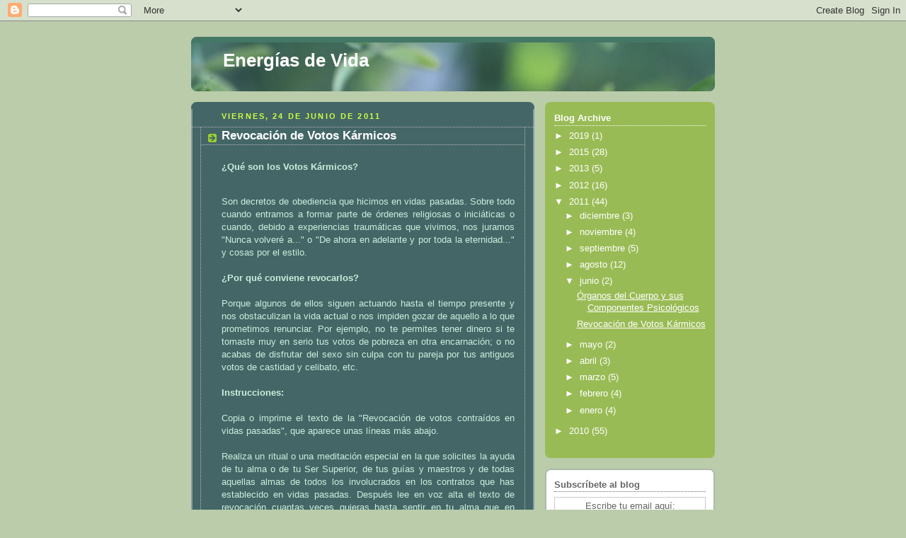

--- FILE ---
content_type: text/html; charset=UTF-8
request_url: http://www.energiasdevida.com/2011/06/revocacion-de-votos-karmicos.html
body_size: 12448
content:
<!DOCTYPE html>
<html dir='ltr' xmlns='http://www.w3.org/1999/xhtml' xmlns:b='http://www.google.com/2005/gml/b' xmlns:data='http://www.google.com/2005/gml/data' xmlns:expr='http://www.google.com/2005/gml/expr'>
<head>
<link href='https://www.blogger.com/static/v1/widgets/2944754296-widget_css_bundle.css' rel='stylesheet' type='text/css'/>
<meta content='kkwsZa7TUkfYEocuDkLpQAK78tzbWXSIWO7K5HsBSjs' name='google-site-verification'/>
<meta content='text/html; charset=UTF-8' http-equiv='Content-Type'/>
<meta content='blogger' name='generator'/>
<link href='http://www.energiasdevida.com/favicon.ico' rel='icon' type='image/x-icon'/>
<link href='http://www.energiasdevida.com/2011/06/revocacion-de-votos-karmicos.html' rel='canonical'/>
<link rel="alternate" type="application/atom+xml" title="Energías de Vida - Atom" href="http://www.energiasdevida.com/feeds/posts/default" />
<link rel="alternate" type="application/rss+xml" title="Energías de Vida - RSS" href="http://www.energiasdevida.com/feeds/posts/default?alt=rss" />
<link rel="service.post" type="application/atom+xml" title="Energías de Vida - Atom" href="https://www.blogger.com/feeds/3841658915492746670/posts/default" />

<link rel="alternate" type="application/atom+xml" title="Energías de Vida - Atom" href="http://www.energiasdevida.com/feeds/2162772580423841517/comments/default" />
<!--Can't find substitution for tag [blog.ieCssRetrofitLinks]-->
<meta content='http://www.energiasdevida.com/2011/06/revocacion-de-votos-karmicos.html' property='og:url'/>
<meta content='Revocación de Votos Kármicos' property='og:title'/>
<meta content='¿Qué son los Votos Kármicos?   Son decretos de obediencia que hicimos en vidas pasadas. Sobre todo cuando entramos a formar parte de órdenes...' property='og:description'/>
<title>Energías de Vida: Revocación de Votos Kármicos</title>
<style id='page-skin-1' type='text/css'><!--
/*
-----------------------------------------------
Blogger Template Style
Name:     Rounders 4
Date:     27 Feb 2004
Updated by: Blogger Team
----------------------------------------------- */
/* Variable definitions
====================
<Variable name="mainBgColor" description="Main Background Color"
type="color" default="#466">
<Variable name="mainTextColor" description="Text Color" type="color"
default="#ced">
<Variable name="postTitleColor" description="Post Title Color" type="color"
default="#fff">
<Variable name="dateHeaderColor" description="Date Header Color"
type="color" default="#cf4">
<Variable name="borderColor" description="Post Border Color" type="color"
default="#bbb">
<Variable name="mainLinkColor" description="Link Color" type="color"
default="#fff">
<Variable name="mainVisitedLinkColor" description="Visited Link Color"
type="color" default="#fff">
<Variable name="titleTextColor" description="Blog Title Color"
type="color" default="#fff">
<Variable name="topSidebarHeaderColor"
description="Top Sidebar Title Color"
type="color" default="#fff">
<Variable name="topSidebarBgColor"
description="Top Sidebar Background Color"
type="color" default="#9b5">
<Variable name="topSidebarTextColor" description="Top Sidebar Text Color"
type="color" default="#fff">
<Variable name="topSidebarLinkColor" description="Top Sidebar Link Color"
type="color" default="#fff">
<Variable name="topSidebarVisitedLinkColor"
description="Top Sidebar Visited Link Color"
type="color" default="#eee">
<Variable name="bottomSidebarBgColor"
description="Bottom Sidebar Background Color"
type="color" default="#fff">
<Variable name="bottomSidebarTextColor"
description="Bottom Sidebar Text Color"
type="color" default="#666">
<Variable name="bottomSidebarLinkColor"
description="Bottom Sidebar Link Color"
type="color" default="#475">
<Variable name="bottomSidebarVisitedLinkColor"
description="Bottom Sidebar Visited Link Color"
type="color" default="#798">
<Variable name="bodyFont" description="Text Font" type="font"
default="normal normal 100% 'Trebuchet MS',Verdana,Arial,Sans-serif">
<Variable name="pageTitleFont" description="Blog Title Font" type="font"
default="normal bold 200% 'Trebuchet MS',Verdana,Arial,Sans-serif">
<Variable name="descriptionFont" description="Description Font" type="font"
default="normal normal 100% 'Trebuchet MS',Verdana,Arial,Sans-serif">
<Variable name="headerFont" description="Sidebar Title Font" type="font"
default="normal bold 100% 'Trebuchet MS',Verdana,Arial,Sans-serif">
<Variable name="postTitleFont" description="Post Title Font" type="font"
default="normal bold 135% 'Trebuchet MS',Verdana,Arial,Sans-serif">
<Variable name="startSide" description="Start side in blog language"
type="automatic" default="left">
<Variable name="endSide" description="End side in blog language"
type="automatic" default="right">
*/
body {
background:#bca;
margin:0;
text-align:center;
line-height: 1.5em;
font: x-small Trebuchet MS, Verdana, Arial, Sans-serif;
color:#cceedd;
font-size/* */:/**/small;
font-size: /**/small;
}
/* Page Structure
----------------------------------------------- */
/* The images which help create rounded corners depend on the
following widths and measurements. If you want to change
these measurements, the images will also need to change.
*/
#outer-wrapper {
width:740px;
margin:0 auto;
text-align:left;
font: normal normal 100% Arial, sans-serif;
}
#main-wrap1 {
width:485px;
float:left;
background:#446666 url("http://www1.blogblog.com/rounders4/corners_main_bot.gif") no-repeat left bottom;
margin:15px 0 0;
padding:0 0 10px;
color:#cceedd;
font-size:97%;
line-height:1.5em;
word-wrap: break-word; /* fix for long text breaking sidebar float in IE */
overflow: hidden;     /* fix for long non-text content breaking IE sidebar float */
}
#main-wrap2 {
float:left;
width:100%;
background:url("http://www1.blogblog.com/rounders4/corners_main_top.gif") no-repeat left top;
padding:10px 0 0;
}
#main {
background:url("http://www.blogblog.com/rounders4/rails_main.gif") repeat-y left;
padding:0;
width:485px;
}
#sidebar-wrap {
width:240px;
float:right;
margin:15px 0 0;
font-size:97%;
line-height:1.5em;
word-wrap: break-word; /* fix for long text breaking sidebar float in IE */
overflow: hidden;     /* fix for long non-text content breaking IE sidebar float */
}
.main .widget {
margin-top: 0;
margin-right: 13px;
margin-bottom: 4px;
margin-left: 13px;
}
.main .Blog {
margin: 0;
}
/* Links
----------------------------------------------- */
a:link {
color: #ffffff;
}
a:visited {
color: #ffffff;
}
a:hover {
color: #ffffff;
}
a img {
border-width:0;
}
/* Blog Header
----------------------------------------------- */
#header-wrapper {
background: #476 url("http://www2.blogblog.com/rounders4/corners_cap_top.gif") no-repeat left top;
margin-top:22px;
margin-right:0;
margin-bottom:0;
margin-left:0;
padding-top:8px;
padding-right:0;
padding-bottom:0;
padding-left:0;
color:#ffffff;
}
#header {
background:url("http://www1.blogblog.com/rounders4/bg_hdr_bot.jpg") no-repeat left bottom;
padding:0 15px 8px;
}
#header h1 {
margin:0;
padding:10px 30px 5px;
line-height:1.2em;
font: normal bold 200% 'Trebuchet MS',Verdana,Arial,Sans-serif;
}
#header a,
#header a:visited {
text-decoration:none;
color: #ffffff;
}
#header .description {
margin:0;
padding:5px 30px 10px;
line-height:1.5em;
font: normal normal 100% 'Trebuchet MS',Verdana,Arial,Sans-serif;
}
/* Posts
----------------------------------------------- */
h2.date-header {
margin-top:0;
margin-right:28px;
margin-bottom:0;
margin-left:43px;
font-size:85%;
line-height:2em;
text-transform:uppercase;
letter-spacing:.2em;
color:#ccff44;
}
.post {
margin:.3em 0 25px;
padding:0 13px;
border:1px dotted #bbbbbb;
border-width:1px 0;
}
.post h3 {
margin:0;
line-height:1.5em;
background:url("http://www2.blogblog.com/rounders4/icon_arrow.gif") no-repeat 10px .5em;
display:block;
border:1px dotted #bbbbbb;
border-width:0 1px 1px;
padding-top:2px;
padding-right:14px;
padding-bottom:2px;
padding-left:29px;
color: #ffffff;
font: normal bold 135% 'Trebuchet MS',Verdana,Arial,Sans-serif;
}
.post h3 a, .post h3 a:visited {
text-decoration:none;
color: #ffffff;
}
.post h3 a:hover {
background-color: #bbbbbb;
color: #ffffff;
}
.post-body {
border:1px dotted #bbbbbb;
border-width:0 1px 1px;
border-bottom-color:#446666;
padding-top:10px;
padding-right:14px;
padding-bottom:1px;
padding-left:29px;
}
html>body .post-body {
border-bottom-width:0;
}
.post-body {
margin:0 0 .75em;
}
.post-body blockquote {
line-height:1.3em;
}
.post-footer {
background: #577;
margin:0;
padding-top:2px;
padding-right:14px;
padding-bottom:2px;
padding-left:29px;
border:1px dotted #bbbbbb;
border-width:1px;
font-size:100%;
line-height:1.5em;
color: #acb;
}
/*
The first line of the post footer might only have floated text, so we need to give it a height.
The height comes from the post-footer line-height
*/
.post-footer-line-1 {
min-height:1.5em;
_height:1.5em;
}
.post-footer p {
margin: 0;
}
html>body .post-footer {
border-bottom-color:transparent;
}
.uncustomized-post-template .post-footer {
text-align: right;
}
.uncustomized-post-template .post-author,
.uncustomized-post-template .post-timestamp {
display: block;
float: left;
text-align:left;
margin-right: 4px;
}
.post-footer a {
color: #fff;
}
.post-footer a:hover {
color: #eee;
}
a.comment-link {
/* IE5.0/Win doesn't apply padding to inline elements,
so we hide these two declarations from it */
background/* */:/**/url("http://www.blogblog.com/rounders4/icon_comment_left.gif") no-repeat left 45%;
padding-left:14px;
}
html>body a.comment-link {
/* Respecified, for IE5/Mac's benefit */
background:url("http://www.blogblog.com/rounders4/icon_comment_left.gif") no-repeat left 45%;
padding-left:14px;
}
.post img, table.tr-caption-container {
margin-top:0;
margin-right:0;
margin-bottom:5px;
margin-left:0;
padding:4px;
border:1px solid #bbbbbb;
}
.tr-caption-container img {
border: none;
margin: 0;
padding: 0;
}
blockquote {
margin:.75em 0;
border:1px dotted #bbbbbb;
border-width:1px 0;
padding:5px 15px;
color: #ccff44;
}
.post blockquote p {
margin:.5em 0;
}
#blog-pager-newer-link {
float: left;
margin-left: 13px;
}
#blog-pager-older-link {
float: right;
margin-right: 13px;
}
#blog-pager {
text-align: center;
}
.feed-links {
clear: both;
line-height: 2.5em;
margin-left: 13px;
}
/* Comments
----------------------------------------------- */
#comments {
margin:-25px 13px 0;
border:1px dotted #bbbbbb;
border-width:0 1px 1px;
padding-top:20px;
padding-right:0;
padding-bottom:15px;
padding-left:0;
}
#comments h4 {
margin:0 0 10px;
padding-top:0;
padding-right:14px;
padding-bottom:2px;
padding-left:29px;
border-bottom:1px dotted #bbbbbb;
font-size:120%;
line-height:1.4em;
color:#ffffff;
}
#comments-block {
margin-top:0;
margin-right:15px;
margin-bottom:0;
margin-left:9px;
}
.comment-author {
background:url("http://www.blogblog.com/rounders4/icon_comment_left.gif") no-repeat 2px .3em;
margin:.5em 0;
padding-top:0;
padding-right:0;
padding-bottom:0;
padding-left:20px;
font-weight:bold;
}
.comment-body {
margin:0 0 1.25em;
padding-top:0;
padding-right:0;
padding-bottom:0;
padding-left:20px;
}
.comment-body p {
margin:0 0 .5em;
}
.comment-footer {
margin:0 0 .5em;
padding-top:0;
padding-right:0;
padding-bottom:.75em;
padding-left:20px;
}
.comment-footer a:link {
color: #ced;
}
.deleted-comment {
font-style:italic;
color:gray;
}
.comment-form {
padding-left:20px;
padding-right:5px;
}
#comments .comment-form h4 {
padding-left:0px;
}
/* Profile
----------------------------------------------- */
.profile-img {
float: left;
margin-top: 5px;
margin-right: 5px;
margin-bottom: 5px;
margin-left: 0;
border: 4px solid #ffffff;
}
.profile-datablock {
margin-top: 0;
margin-right: 15px;
margin-bottom: .5em;
margin-left: 0;
padding-top: 8px;
}
.profile-link {
background:url("http://www.blogblog.com/rounders4/icon_profile_left.gif") no-repeat left .1em;
padding-left:15px;
font-weight:bold;
}
.profile-textblock {
clear: both;
margin: 0;
}
.sidebar .clear, .main .widget .clear {
clear: both;
}
#sidebartop-wrap {
background:#99bb55 url("http://www.blogblog.com/rounders4/corners_prof_bot.gif") no-repeat left bottom;
margin:0px 0px 15px;
padding:0px 0px 10px;
color:#ffffff;
}
#sidebartop-wrap2 {
background:url("http://www2.blogblog.com/rounders4/corners_prof_top.gif") no-repeat left top;
padding: 10px 0 0;
margin:0;
border-width:0;
}
#sidebartop h2 {
line-height:1.5em;
color:#ffffff;
border-bottom: 1px dotted #ffffff;
font: normal bold 100% 'Trebuchet MS',Verdana,Arial,Sans-serif;
margin-bottom: 0.5em;
}
#sidebartop a {
color: #ffffff;
}
#sidebartop a:hover {
color: #eeeeee;
}
#sidebartop a:visited {
color: #eeeeee;
}
/* Sidebar Boxes
----------------------------------------------- */
.sidebar .widget {
margin:.5em 13px 1.25em;
padding:0 0px;
}
.widget-content {
margin-top: 0.5em;
}
#sidebarbottom-wrap1 {
background: #ffffff url("http://www.blogblog.com/rounders4/corners_side_top.gif") no-repeat left top;
margin:0 0 15px;
padding:10px 0 0;
color: #666666;
}
#sidebarbottom-wrap2 {
background:url("http://www1.blogblog.com/rounders4/corners_side_bot.gif") no-repeat left bottom;
padding:0 0 8px;
}
#sidebar {
background:url("http://www1.blogblog.com/rounders4/rails_side.gif") repeat-y;
}
#sidebar {
color: #666666;
}
#sidebar h2 {
color: #666666;
border-bottom: 1px dotted #666666;
margin-bottom: 0.5em;
}
#sidebar a {
color: #447755;
}
#sidebar a:hover,
#sidebar a:visited {
color: #779988;
}
.sidebar h2 {
margin:0;
padding:0 0 .2em;
line-height:1.5em;
font:normal bold 100% 'Trebuchet MS',Verdana,Arial,Sans-serif;
}
.sidebar ul {
list-style:none;
margin:0 0 1.25em;
padding:0;
}
.sidebar ul li {
background:url("http://www2.blogblog.com/rounders4/icon_arrow_sm.gif") no-repeat 2px .25em;
margin:0;
padding-top:0;
padding-right:0;
padding-bottom:3px;
padding-left:16px;
margin-bottom:3px;
border-bottom:1px dotted #bbbbbb;
line-height:1.4em;
}
.sidebar p {
margin:0 0 .6em;
}
/* Footer
----------------------------------------------- */
#footer-wrap1 {
clear:both;
margin:0 0 10px;
padding:15px 0 0;
}
#footer-wrap2 {
background:#447766 url("http://www2.blogblog.com/rounders4/corners_cap_top.gif") no-repeat left top;
color:#ffffff;
}
#footer {
background:url("http://www.blogblog.com/rounders4/corners_cap_bot.gif") no-repeat left bottom;
padding:8px 15px;
}
#footer hr {display:none;}
#footer p {margin:0;}
#footer a {color:#ffffff;}
#footer .widget-content {
margin:0;
}
/** Page structure tweaks for layout editor wireframe */
body#layout #main-wrap1,
body#layout #sidebar-wrap,
body#layout #header-wrapper {
margin-top: 0;
}
body#layout #header, body#layout #header-wrapper,
body#layout #outer-wrapper {
margin-left:0,
margin-right: 0;
padding: 0;
}
body#layout #outer-wrapper {
width: 730px;
}
body#layout #footer-wrap1 {
padding-top: 0;
}

--></style>
<link href='https://www.blogger.com/dyn-css/authorization.css?targetBlogID=3841658915492746670&amp;zx=deea9047-b807-4bd5-9839-10fd4fe94ec6' media='none' onload='if(media!=&#39;all&#39;)media=&#39;all&#39;' rel='stylesheet'/><noscript><link href='https://www.blogger.com/dyn-css/authorization.css?targetBlogID=3841658915492746670&amp;zx=deea9047-b807-4bd5-9839-10fd4fe94ec6' rel='stylesheet'/></noscript>
<meta name='google-adsense-platform-account' content='ca-host-pub-1556223355139109'/>
<meta name='google-adsense-platform-domain' content='blogspot.com'/>

</head>
<body>
<div class='navbar section' id='navbar'><div class='widget Navbar' data-version='1' id='Navbar1'><script type="text/javascript">
    function setAttributeOnload(object, attribute, val) {
      if(window.addEventListener) {
        window.addEventListener('load',
          function(){ object[attribute] = val; }, false);
      } else {
        window.attachEvent('onload', function(){ object[attribute] = val; });
      }
    }
  </script>
<div id="navbar-iframe-container"></div>
<script type="text/javascript" src="https://apis.google.com/js/platform.js"></script>
<script type="text/javascript">
      gapi.load("gapi.iframes:gapi.iframes.style.bubble", function() {
        if (gapi.iframes && gapi.iframes.getContext) {
          gapi.iframes.getContext().openChild({
              url: 'https://www.blogger.com/navbar/3841658915492746670?po\x3d2162772580423841517\x26origin\x3dhttp://www.energiasdevida.com',
              where: document.getElementById("navbar-iframe-container"),
              id: "navbar-iframe"
          });
        }
      });
    </script><script type="text/javascript">
(function() {
var script = document.createElement('script');
script.type = 'text/javascript';
script.src = '//pagead2.googlesyndication.com/pagead/js/google_top_exp.js';
var head = document.getElementsByTagName('head')[0];
if (head) {
head.appendChild(script);
}})();
</script>
</div></div>
<div id='outer-wrapper'>
<div id='header-wrapper'>
<div class='header section' id='header'><div class='widget Header' data-version='1' id='Header1'>
<div id='header-inner'>
<div class='titlewrapper'>
<h1 class='title'>
<a href='http://www.energiasdevida.com/'>
Energías de Vida
</a>
</h1>
</div>
<div class='descriptionwrapper'>
<p class='description'><span>
</span></p>
</div>
</div>
</div></div>
</div>
<div id='crosscol-wrapper' style='text-align:center'>
<div class='crosscol no-items section' id='crosscol'></div>
</div>
<div id='main-wrap1'><div id='main-wrap2'>
<div class='main section' id='main'><div class='widget Blog' data-version='1' id='Blog1'>
<div class='blog-posts hfeed'>
<!--Can't find substitution for tag [adStart]-->
<h2 class='date-header'>viernes, 24 de junio de 2011</h2>
<div class='post hentry'>
<a name='2162772580423841517'></a>
<h3 class='post-title entry-title'>
<a href='http://www.energiasdevida.com/2011/06/revocacion-de-votos-karmicos.html'>Revocación de Votos Kármicos</a>
</h3>
<div class='post-header-line-1'></div>
<script src='http://www.sonowebs.com/scripts/sonowebs.js' type='text/javascript'></script>
<script type='text/javascript'>
printPlayer("flash","black","ESCUCHAR NOTICIA","","","es","","http://www.energiasdevida.com/","2011-06-24T14:50:00-03:00","","","","","","","232","20");
</script>
<div class='post-body entry-content'>
<p><b>&#191;Qué son los Votos Kármicos?</b><br />
<br />
<div style="text-align: justify;">Son decretos de obediencia que hicimos en vidas pasadas. Sobre todo cuando entramos a formar parte de órdenes religiosas o iniciáticas o cuando, debido a experiencias traumáticas que vivimos, nos juramos "Nunca volveré a..." o "De ahora en adelante y por toda la eternidad..." y cosas por el estilo.</div><br />
<b>&#191;Por qué conviene revocarlos?</b><br />
<br />
<div style="text-align: justify;">Porque algunos de ellos siguen actuando hasta el tiempo presente y nos obstaculizan la vida actual o nos impiden gozar de aquello a lo que prometimos renunciar. Por ejemplo, no te permites tener dinero si te tomaste muy en serio tus votos de pobreza en otra encarnación; o no acabas de disfrutar del sexo sin culpa con tu pareja por tus antiguos votos de castidad y celibato, etc.</div><br />
<b>Instrucciones:</b><br />
<br />
<div style="text-align: justify;">Copia o imprime el texto de la "Revocación de votos contraídos en vidas pasadas", que aparece unas líneas más abajo.</div><div style="text-align: justify;"><br />
</div><div style="text-align: justify;">Realiza un ritual o una meditación especial en la que solicites la ayuda de tu alma o de tu Ser Superior, de tus guías y maestros y de todas aquellas almas de todos los involucrados en los contratos que has establecido en vidas pasadas. Después lee en voz alta el texto de revocación cuantas veces quieras hasta sentir en tu alma que en verdad ya te has liberado. Entonces fírmalo y después quema el papel y olvídate del asunto.</div><br />
<div style="text-align: justify;">En caso de que los bloqueos persistan puedes volver a realizar la revocación hasta en tres ocasiones, aunque normalmente funciona a la primera. </div><br />
<br />
<div style="text-align: center;"><u><b>REVOCACIÓN DE VOTOS CONTRAÍDOS EN VIDAS PASADAS</b></u></div><br />
<br />
<div style="text-align: justify;">Pido perdón a Dios, a mi conciencia y a quien corresponda por las veces que maté o sacrifiqué a seres animales o humanos con o sin su permiso en nombre de Dios o en contra de Dios.</div><br />
<div style="text-align: justify;">Pido perdón a Dios, a mi conciencia y a quien corresponda por todos los actos en contra de la vida que he realizado en ésta y en otras vidas o momentos de mi existencia, contra mí o contra cualquier ser vivo.</div><br />
<div style="text-align: justify;">Yo me libero de todos los votos contraídos en ésta y en otras vidas o momentos de mi existencia.</div><br />
<div style="text-align: justify;">Renuncio y me libero de todos los votos relacionados con la pobreza.</div><div style="text-align: justify;">Renuncio y me libero de todos los votos relacionados con la castidad.</div><div style="text-align: justify;">Renuncio y me libero de todos los votos relacionados con la flagelación y el autocastigo.</div><div style="text-align: justify;">Renuncio y me libero de todos los votos de limitaciones relacionados con la alimentación.</div><div style="text-align: justify;">Renuncio y me libero de todos los votos de morir en nombre de Dios.</div><div style="text-align: justify;">Renuncio y me libero de todos los votos de matar en nombre de Dios.</div><br />
<div style="text-align: justify;">El día de hoy me perdono a mí mismo y decreto que de aquí en adelante:</div><div style="text-align: justify;"><br />
</div><div style="text-align: justify;">Me permito experimentar prosperidad y abundancia en todos los aspectos de mi vida.</div><div style="text-align: justify;">Me permito recibir dinero por cualquier actividad que desempeñe como medio de subsistencia.</div><div style="text-align: justify;">Me permito experimentar deleite con los alimentos en la forma y cantidad que desee ingerirlos.</div><div style="text-align: justify;">Me permito gozar de una sexualidad sana y plena.</div><div style="text-align: justify;">Me permito tener y disfrutar todo lo que desee en conformidad con mi Plan Divino.</div><br />
Por el poder de Dios que hay en mí, así es, así es, así es.<br />
<br />
<br />
Lugar:<br />
___________________________<br />
<br />
Fecha:<br />
___________________________<br />
<br />
Firma:<br />
___________________________<br />
<br />
<br />
Fuente: http://www.mind-surf.net/votos.html</p>
<div style='clear: both;'></div>
</div>
<div class='post-footer'>
<div><a addthis:title='Revocación de Votos Kármicos' addthis:url='http://www.energiasdevida.com/2011/06/revocacion-de-votos-karmicos.html' class='addthis_button'><img alt='Bookmark and Share' height='16' src='http://s7.addthis.com/static/btn/v2/lg-share-en.gif' style='border:0' width='125'/></a>
<script src='http://s7.addthis.com/js/250/addthis_widget.js#username=xa-4be5d25f2f12512a' type='text/javascript'></script></div>
<div class='post-footer-line post-footer-line-1'><span class='post-author vcard'>
Publicado por
<span class='fn'>Augusto</span>
</span>
<span class='post-timestamp'>
en
<a class='timestamp-link' href='http://www.energiasdevida.com/2011/06/revocacion-de-votos-karmicos.html' rel='bookmark' title='permanent link'><abbr class='published' title='2011-06-24T14:50:00-03:00'>14:50</abbr></a>
</span>
<span class='post-comment-link'>
</span>
<span class='post-icons'>
<span class='item-control blog-admin pid-318198161'>
<a href='https://www.blogger.com/post-edit.g?blogID=3841658915492746670&postID=2162772580423841517&from=pencil' title='Editar entrada'>
<img alt='' class='icon-action' src=' http://www.blogger.com/img/icon18_edit_allbkg.gif '/>
</a>
</span>
</span>
</div>
<div class='post-footer-line post-footer-line-3'></div>
</div>
</div>
<div class='comments' id='comments'>
<a name='comments'></a>
<h4>
0
comentarios:
        
</h4>
<dl id='comments-block'>
</dl>
<p class='comment-footer'>
<a href='https://www.blogger.com/comment/fullpage/post/3841658915492746670/2162772580423841517' onclick=''>Publicar un comentario</a>
</p>
<div id='backlinks-container'>
<div id='Blog1_backlinks-container'>
</div>
</div>
</div>
<!--Can't find substitution for tag [adEnd]-->
</div>
<div class='blog-pager' id='blog-pager'>
<span id='blog-pager-newer-link'>
<a class='blog-pager-newer-link' href='http://www.energiasdevida.com/2011/06/organos-del-cuerpo-y-sus-componentes.html' id='Blog1_blog-pager-newer-link' title='Entrada más reciente'>Entrada más reciente</a>
</span>
<span id='blog-pager-older-link'>
<a class='blog-pager-older-link' href='http://www.energiasdevida.com/2011/05/magnetoterapia-biomagnetismo.html' id='Blog1_blog-pager-older-link' title='Entrada antigua'>Entrada antigua</a>
</span>
<a class='home-link' href='http://www.energiasdevida.com/'>Inicio</a>
</div>
<div class='clear'></div>
<div class='post-feeds'>
<div class='feed-links'>
Suscribirse a:
<a class='feed-link' href='http://www.energiasdevida.com/feeds/2162772580423841517/comments/default' target='_blank' type='application/atom+xml'>Enviar comentarios (Atom)</a>
</div>
</div>
</div></div>
</div></div>
<div id='sidebar-wrap'>
<div id='sidebartop-wrap'><div id='sidebartop-wrap2'>
<div class='sidebar section' id='sidebartop'><div class='widget BlogArchive' data-version='1' id='BlogArchive2'>
<h2>Blog Archive</h2>
<div class='widget-content'>
<div id='ArchiveList'>
<div id='BlogArchive2_ArchiveList'>
<ul class='hierarchy'>
<li class='archivedate collapsed'>
<a class='toggle' href='javascript:void(0)'>
<span class='zippy'>

        &#9658;&#160;
      
</span>
</a>
<a class='post-count-link' href='http://www.energiasdevida.com/2019/'>
2019
</a>
<span class='post-count' dir='ltr'>(1)</span>
<ul class='hierarchy'>
<li class='archivedate collapsed'>
<a class='toggle' href='javascript:void(0)'>
<span class='zippy'>

        &#9658;&#160;
      
</span>
</a>
<a class='post-count-link' href='http://www.energiasdevida.com/2019/11/'>
noviembre
</a>
<span class='post-count' dir='ltr'>(1)</span>
</li>
</ul>
</li>
</ul>
<ul class='hierarchy'>
<li class='archivedate collapsed'>
<a class='toggle' href='javascript:void(0)'>
<span class='zippy'>

        &#9658;&#160;
      
</span>
</a>
<a class='post-count-link' href='http://www.energiasdevida.com/2015/'>
2015
</a>
<span class='post-count' dir='ltr'>(28)</span>
<ul class='hierarchy'>
<li class='archivedate collapsed'>
<a class='toggle' href='javascript:void(0)'>
<span class='zippy'>

        &#9658;&#160;
      
</span>
</a>
<a class='post-count-link' href='http://www.energiasdevida.com/2015/11/'>
noviembre
</a>
<span class='post-count' dir='ltr'>(1)</span>
</li>
</ul>
<ul class='hierarchy'>
<li class='archivedate collapsed'>
<a class='toggle' href='javascript:void(0)'>
<span class='zippy'>

        &#9658;&#160;
      
</span>
</a>
<a class='post-count-link' href='http://www.energiasdevida.com/2015/10/'>
octubre
</a>
<span class='post-count' dir='ltr'>(2)</span>
</li>
</ul>
<ul class='hierarchy'>
<li class='archivedate collapsed'>
<a class='toggle' href='javascript:void(0)'>
<span class='zippy'>

        &#9658;&#160;
      
</span>
</a>
<a class='post-count-link' href='http://www.energiasdevida.com/2015/08/'>
agosto
</a>
<span class='post-count' dir='ltr'>(5)</span>
</li>
</ul>
<ul class='hierarchy'>
<li class='archivedate collapsed'>
<a class='toggle' href='javascript:void(0)'>
<span class='zippy'>

        &#9658;&#160;
      
</span>
</a>
<a class='post-count-link' href='http://www.energiasdevida.com/2015/07/'>
julio
</a>
<span class='post-count' dir='ltr'>(7)</span>
</li>
</ul>
<ul class='hierarchy'>
<li class='archivedate collapsed'>
<a class='toggle' href='javascript:void(0)'>
<span class='zippy'>

        &#9658;&#160;
      
</span>
</a>
<a class='post-count-link' href='http://www.energiasdevida.com/2015/06/'>
junio
</a>
<span class='post-count' dir='ltr'>(5)</span>
</li>
</ul>
<ul class='hierarchy'>
<li class='archivedate collapsed'>
<a class='toggle' href='javascript:void(0)'>
<span class='zippy'>

        &#9658;&#160;
      
</span>
</a>
<a class='post-count-link' href='http://www.energiasdevida.com/2015/05/'>
mayo
</a>
<span class='post-count' dir='ltr'>(2)</span>
</li>
</ul>
<ul class='hierarchy'>
<li class='archivedate collapsed'>
<a class='toggle' href='javascript:void(0)'>
<span class='zippy'>

        &#9658;&#160;
      
</span>
</a>
<a class='post-count-link' href='http://www.energiasdevida.com/2015/02/'>
febrero
</a>
<span class='post-count' dir='ltr'>(6)</span>
</li>
</ul>
</li>
</ul>
<ul class='hierarchy'>
<li class='archivedate collapsed'>
<a class='toggle' href='javascript:void(0)'>
<span class='zippy'>

        &#9658;&#160;
      
</span>
</a>
<a class='post-count-link' href='http://www.energiasdevida.com/2013/'>
2013
</a>
<span class='post-count' dir='ltr'>(5)</span>
<ul class='hierarchy'>
<li class='archivedate collapsed'>
<a class='toggle' href='javascript:void(0)'>
<span class='zippy'>

        &#9658;&#160;
      
</span>
</a>
<a class='post-count-link' href='http://www.energiasdevida.com/2013/10/'>
octubre
</a>
<span class='post-count' dir='ltr'>(2)</span>
</li>
</ul>
<ul class='hierarchy'>
<li class='archivedate collapsed'>
<a class='toggle' href='javascript:void(0)'>
<span class='zippy'>

        &#9658;&#160;
      
</span>
</a>
<a class='post-count-link' href='http://www.energiasdevida.com/2013/09/'>
septiembre
</a>
<span class='post-count' dir='ltr'>(3)</span>
</li>
</ul>
</li>
</ul>
<ul class='hierarchy'>
<li class='archivedate collapsed'>
<a class='toggle' href='javascript:void(0)'>
<span class='zippy'>

        &#9658;&#160;
      
</span>
</a>
<a class='post-count-link' href='http://www.energiasdevida.com/2012/'>
2012
</a>
<span class='post-count' dir='ltr'>(16)</span>
<ul class='hierarchy'>
<li class='archivedate collapsed'>
<a class='toggle' href='javascript:void(0)'>
<span class='zippy'>

        &#9658;&#160;
      
</span>
</a>
<a class='post-count-link' href='http://www.energiasdevida.com/2012/10/'>
octubre
</a>
<span class='post-count' dir='ltr'>(1)</span>
</li>
</ul>
<ul class='hierarchy'>
<li class='archivedate collapsed'>
<a class='toggle' href='javascript:void(0)'>
<span class='zippy'>

        &#9658;&#160;
      
</span>
</a>
<a class='post-count-link' href='http://www.energiasdevida.com/2012/09/'>
septiembre
</a>
<span class='post-count' dir='ltr'>(1)</span>
</li>
</ul>
<ul class='hierarchy'>
<li class='archivedate collapsed'>
<a class='toggle' href='javascript:void(0)'>
<span class='zippy'>

        &#9658;&#160;
      
</span>
</a>
<a class='post-count-link' href='http://www.energiasdevida.com/2012/08/'>
agosto
</a>
<span class='post-count' dir='ltr'>(2)</span>
</li>
</ul>
<ul class='hierarchy'>
<li class='archivedate collapsed'>
<a class='toggle' href='javascript:void(0)'>
<span class='zippy'>

        &#9658;&#160;
      
</span>
</a>
<a class='post-count-link' href='http://www.energiasdevida.com/2012/07/'>
julio
</a>
<span class='post-count' dir='ltr'>(6)</span>
</li>
</ul>
<ul class='hierarchy'>
<li class='archivedate collapsed'>
<a class='toggle' href='javascript:void(0)'>
<span class='zippy'>

        &#9658;&#160;
      
</span>
</a>
<a class='post-count-link' href='http://www.energiasdevida.com/2012/06/'>
junio
</a>
<span class='post-count' dir='ltr'>(2)</span>
</li>
</ul>
<ul class='hierarchy'>
<li class='archivedate collapsed'>
<a class='toggle' href='javascript:void(0)'>
<span class='zippy'>

        &#9658;&#160;
      
</span>
</a>
<a class='post-count-link' href='http://www.energiasdevida.com/2012/05/'>
mayo
</a>
<span class='post-count' dir='ltr'>(1)</span>
</li>
</ul>
<ul class='hierarchy'>
<li class='archivedate collapsed'>
<a class='toggle' href='javascript:void(0)'>
<span class='zippy'>

        &#9658;&#160;
      
</span>
</a>
<a class='post-count-link' href='http://www.energiasdevida.com/2012/03/'>
marzo
</a>
<span class='post-count' dir='ltr'>(1)</span>
</li>
</ul>
<ul class='hierarchy'>
<li class='archivedate collapsed'>
<a class='toggle' href='javascript:void(0)'>
<span class='zippy'>

        &#9658;&#160;
      
</span>
</a>
<a class='post-count-link' href='http://www.energiasdevida.com/2012/02/'>
febrero
</a>
<span class='post-count' dir='ltr'>(2)</span>
</li>
</ul>
</li>
</ul>
<ul class='hierarchy'>
<li class='archivedate expanded'>
<a class='toggle' href='javascript:void(0)'>
<span class='zippy toggle-open'>

        &#9660;&#160;
      
</span>
</a>
<a class='post-count-link' href='http://www.energiasdevida.com/2011/'>
2011
</a>
<span class='post-count' dir='ltr'>(44)</span>
<ul class='hierarchy'>
<li class='archivedate collapsed'>
<a class='toggle' href='javascript:void(0)'>
<span class='zippy'>

        &#9658;&#160;
      
</span>
</a>
<a class='post-count-link' href='http://www.energiasdevida.com/2011/12/'>
diciembre
</a>
<span class='post-count' dir='ltr'>(3)</span>
</li>
</ul>
<ul class='hierarchy'>
<li class='archivedate collapsed'>
<a class='toggle' href='javascript:void(0)'>
<span class='zippy'>

        &#9658;&#160;
      
</span>
</a>
<a class='post-count-link' href='http://www.energiasdevida.com/2011/11/'>
noviembre
</a>
<span class='post-count' dir='ltr'>(4)</span>
</li>
</ul>
<ul class='hierarchy'>
<li class='archivedate collapsed'>
<a class='toggle' href='javascript:void(0)'>
<span class='zippy'>

        &#9658;&#160;
      
</span>
</a>
<a class='post-count-link' href='http://www.energiasdevida.com/2011/09/'>
septiembre
</a>
<span class='post-count' dir='ltr'>(5)</span>
</li>
</ul>
<ul class='hierarchy'>
<li class='archivedate collapsed'>
<a class='toggle' href='javascript:void(0)'>
<span class='zippy'>

        &#9658;&#160;
      
</span>
</a>
<a class='post-count-link' href='http://www.energiasdevida.com/2011/08/'>
agosto
</a>
<span class='post-count' dir='ltr'>(12)</span>
</li>
</ul>
<ul class='hierarchy'>
<li class='archivedate expanded'>
<a class='toggle' href='javascript:void(0)'>
<span class='zippy toggle-open'>

        &#9660;&#160;
      
</span>
</a>
<a class='post-count-link' href='http://www.energiasdevida.com/2011/06/'>
junio
</a>
<span class='post-count' dir='ltr'>(2)</span>
<ul class='posts'>
<li><a href='http://www.energiasdevida.com/2011/06/organos-del-cuerpo-y-sus-componentes.html'>Órganos del Cuerpo y sus Componentes Psicológicos</a></li>
<li><a href='http://www.energiasdevida.com/2011/06/revocacion-de-votos-karmicos.html'>Revocación de Votos Kármicos</a></li>
</ul>
</li>
</ul>
<ul class='hierarchy'>
<li class='archivedate collapsed'>
<a class='toggle' href='javascript:void(0)'>
<span class='zippy'>

        &#9658;&#160;
      
</span>
</a>
<a class='post-count-link' href='http://www.energiasdevida.com/2011/05/'>
mayo
</a>
<span class='post-count' dir='ltr'>(2)</span>
</li>
</ul>
<ul class='hierarchy'>
<li class='archivedate collapsed'>
<a class='toggle' href='javascript:void(0)'>
<span class='zippy'>

        &#9658;&#160;
      
</span>
</a>
<a class='post-count-link' href='http://www.energiasdevida.com/2011/04/'>
abril
</a>
<span class='post-count' dir='ltr'>(3)</span>
</li>
</ul>
<ul class='hierarchy'>
<li class='archivedate collapsed'>
<a class='toggle' href='javascript:void(0)'>
<span class='zippy'>

        &#9658;&#160;
      
</span>
</a>
<a class='post-count-link' href='http://www.energiasdevida.com/2011/03/'>
marzo
</a>
<span class='post-count' dir='ltr'>(5)</span>
</li>
</ul>
<ul class='hierarchy'>
<li class='archivedate collapsed'>
<a class='toggle' href='javascript:void(0)'>
<span class='zippy'>

        &#9658;&#160;
      
</span>
</a>
<a class='post-count-link' href='http://www.energiasdevida.com/2011/02/'>
febrero
</a>
<span class='post-count' dir='ltr'>(4)</span>
</li>
</ul>
<ul class='hierarchy'>
<li class='archivedate collapsed'>
<a class='toggle' href='javascript:void(0)'>
<span class='zippy'>

        &#9658;&#160;
      
</span>
</a>
<a class='post-count-link' href='http://www.energiasdevida.com/2011/01/'>
enero
</a>
<span class='post-count' dir='ltr'>(4)</span>
</li>
</ul>
</li>
</ul>
<ul class='hierarchy'>
<li class='archivedate collapsed'>
<a class='toggle' href='javascript:void(0)'>
<span class='zippy'>

        &#9658;&#160;
      
</span>
</a>
<a class='post-count-link' href='http://www.energiasdevida.com/2010/'>
2010
</a>
<span class='post-count' dir='ltr'>(55)</span>
<ul class='hierarchy'>
<li class='archivedate collapsed'>
<a class='toggle' href='javascript:void(0)'>
<span class='zippy'>

        &#9658;&#160;
      
</span>
</a>
<a class='post-count-link' href='http://www.energiasdevida.com/2010/12/'>
diciembre
</a>
<span class='post-count' dir='ltr'>(2)</span>
</li>
</ul>
<ul class='hierarchy'>
<li class='archivedate collapsed'>
<a class='toggle' href='javascript:void(0)'>
<span class='zippy'>

        &#9658;&#160;
      
</span>
</a>
<a class='post-count-link' href='http://www.energiasdevida.com/2010/11/'>
noviembre
</a>
<span class='post-count' dir='ltr'>(8)</span>
</li>
</ul>
<ul class='hierarchy'>
<li class='archivedate collapsed'>
<a class='toggle' href='javascript:void(0)'>
<span class='zippy'>

        &#9658;&#160;
      
</span>
</a>
<a class='post-count-link' href='http://www.energiasdevida.com/2010/10/'>
octubre
</a>
<span class='post-count' dir='ltr'>(7)</span>
</li>
</ul>
<ul class='hierarchy'>
<li class='archivedate collapsed'>
<a class='toggle' href='javascript:void(0)'>
<span class='zippy'>

        &#9658;&#160;
      
</span>
</a>
<a class='post-count-link' href='http://www.energiasdevida.com/2010/09/'>
septiembre
</a>
<span class='post-count' dir='ltr'>(9)</span>
</li>
</ul>
<ul class='hierarchy'>
<li class='archivedate collapsed'>
<a class='toggle' href='javascript:void(0)'>
<span class='zippy'>

        &#9658;&#160;
      
</span>
</a>
<a class='post-count-link' href='http://www.energiasdevida.com/2010/08/'>
agosto
</a>
<span class='post-count' dir='ltr'>(4)</span>
</li>
</ul>
<ul class='hierarchy'>
<li class='archivedate collapsed'>
<a class='toggle' href='javascript:void(0)'>
<span class='zippy'>

        &#9658;&#160;
      
</span>
</a>
<a class='post-count-link' href='http://www.energiasdevida.com/2010/07/'>
julio
</a>
<span class='post-count' dir='ltr'>(7)</span>
</li>
</ul>
<ul class='hierarchy'>
<li class='archivedate collapsed'>
<a class='toggle' href='javascript:void(0)'>
<span class='zippy'>

        &#9658;&#160;
      
</span>
</a>
<a class='post-count-link' href='http://www.energiasdevida.com/2010/06/'>
junio
</a>
<span class='post-count' dir='ltr'>(2)</span>
</li>
</ul>
<ul class='hierarchy'>
<li class='archivedate collapsed'>
<a class='toggle' href='javascript:void(0)'>
<span class='zippy'>

        &#9658;&#160;
      
</span>
</a>
<a class='post-count-link' href='http://www.energiasdevida.com/2010/05/'>
mayo
</a>
<span class='post-count' dir='ltr'>(14)</span>
</li>
</ul>
<ul class='hierarchy'>
<li class='archivedate collapsed'>
<a class='toggle' href='javascript:void(0)'>
<span class='zippy'>

        &#9658;&#160;
      
</span>
</a>
<a class='post-count-link' href='http://www.energiasdevida.com/2010/04/'>
abril
</a>
<span class='post-count' dir='ltr'>(2)</span>
</li>
</ul>
</li>
</ul>
</div>
</div>
<div class='clear'></div>
</div>
</div></div>
</div></div>
<div id='sidebarbottom-wrap1'><div id='sidebarbottom-wrap2'>
<div class='sidebar section' id='sidebar'><div class='widget HTML' data-version='1' id='HTML2'>
<h2 class='title'>Subscríbete al blog</h2>
<div class='widget-content'>
<form style="border:1px solid #ccc;padding:3px;text-align:center;" action="http://feedburner.google.com/fb/a/mailverify" method="post" target="popupwindow" onsubmit="window.open('http://feedburner.google.com/fb/a/mailverify?uri=energiasdevida', 'popupwindow', 'scrollbars=yes,width=550,height=520');return true"><p>Escribe tu email aquí:</p><p><input type="text" style="width:140px" name="email" /></p><input type="hidden" value="energiasdevida" name="uri" /><input type="hidden" name="loc" value="es_ES" /><input type="submit" value="Subscribe" /><p>Delivered by <a href="http://feedburner.google.com" target="_blank">FeedBurner</a></p></form>
</div>
<div class='clear'></div>
</div><div class='widget HTML' data-version='1' id='HTML5'>
<h2 class='title'>Traducir Blog</h2>
<div class='widget-content'>
<div id="google_translate_element"></div><script>
function googleTranslateElementInit() {
  new google.translate.TranslateElement({
    pageLanguage: 'es'
  }, 'google_translate_element');
}
</script><script src="//translate.google.com/translate_a/element.js?cb=googleTranslateElementInit"></script>
</div>
<div class='clear'></div>
</div><div class='widget Label' data-version='1' id='Label1'>
<h2>Etiquetas</h2>
<div class='widget-content list-label-widget-content'>
<ul>
<li>
<a dir='ltr' href='http://www.energiasdevida.com/search/label/Agesta'>Agesta</a>
<span dir='ltr'>(18)</span>
</li>
<li>
<a dir='ltr' href='http://www.energiasdevida.com/search/label/Angeles'>Angeles</a>
<span dir='ltr'>(1)</span>
</li>
<li>
<a dir='ltr' href='http://www.energiasdevida.com/search/label/Audio%20Sintonizaci%C3%B3n'>Audio Sintonización</a>
<span dir='ltr'>(2)</span>
</li>
<li>
<a dir='ltr' href='http://www.energiasdevida.com/search/label/Aura'>Aura</a>
<span dir='ltr'>(1)</span>
</li>
<li>
<a dir='ltr' href='http://www.energiasdevida.com/search/label/Calendario%20Maya'>Calendario Maya</a>
<span dir='ltr'>(1)</span>
</li>
<li>
<a dir='ltr' href='http://www.energiasdevida.com/search/label/Campo%20Unificado'>Campo Unificado</a>
<span dir='ltr'>(1)</span>
</li>
<li>
<a dir='ltr' href='http://www.energiasdevida.com/search/label/Canalizaciones'>Canalizaciones</a>
<span dir='ltr'>(3)</span>
</li>
<li>
<a dir='ltr' href='http://www.energiasdevida.com/search/label/Chackras'>Chackras</a>
<span dir='ltr'>(3)</span>
</li>
<li>
<a dir='ltr' href='http://www.energiasdevida.com/search/label/Chi%20Balls'>Chi Balls</a>
<span dir='ltr'>(1)</span>
</li>
<li>
<a dir='ltr' href='http://www.energiasdevida.com/search/label/C%C3%B3digos%20num%C3%A9ricos'>Códigos numéricos</a>
<span dir='ltr'>(16)</span>
</li>
<li>
<a dir='ltr' href='http://www.energiasdevida.com/search/label/Conferencia'>Conferencia</a>
<span dir='ltr'>(1)</span>
</li>
<li>
<a dir='ltr' href='http://www.energiasdevida.com/search/label/Cristales'>Cristales</a>
<span dir='ltr'>(1)</span>
</li>
<li>
<a dir='ltr' href='http://www.energiasdevida.com/search/label/EFT'>EFT</a>
<span dir='ltr'>(2)</span>
</li>
<li>
<a dir='ltr' href='http://www.energiasdevida.com/search/label/Env%C3%ADo%20de%20Energ%C3%ADas'>Envío de Energías</a>
<span dir='ltr'>(1)</span>
</li>
<li>
<a dir='ltr' href='http://www.energiasdevida.com/search/label/Flores%20de%20Bach'>Flores de Bach</a>
<span dir='ltr'>(1)</span>
</li>
<li>
<a dir='ltr' href='http://www.energiasdevida.com/search/label/Generadores%20Pranicos'>Generadores Pranicos</a>
<span dir='ltr'>(1)</span>
</li>
<li>
<a dir='ltr' href='http://www.energiasdevida.com/search/label/Genios%20Kabala'>Genios Kabala</a>
<span dir='ltr'>(1)</span>
</li>
<li>
<a dir='ltr' href='http://www.energiasdevida.com/search/label/Gl%C3%A1ndulas'>Glándulas</a>
<span dir='ltr'>(2)</span>
</li>
<li>
<a dir='ltr' href='http://www.energiasdevida.com/search/label/Gregg%20Braden'>Gregg Braden</a>
<span dir='ltr'>(3)</span>
</li>
<li>
<a dir='ltr' href='http://www.energiasdevida.com/search/label/Ho%E2%80%99oponopono'>Ho&#8217;oponopono</a>
<span dir='ltr'>(19)</span>
</li>
<li>
<a dir='ltr' href='http://www.energiasdevida.com/search/label/Karma'>Karma</a>
<span dir='ltr'>(1)</span>
</li>
<li>
<a dir='ltr' href='http://www.energiasdevida.com/search/label/Ley%20de%20Atracci%C3%B3n'>Ley de Atracción</a>
<span dir='ltr'>(1)</span>
</li>
<li>
<a dir='ltr' href='http://www.energiasdevida.com/search/label/Magnetoterapia'>Magnetoterapia</a>
<span dir='ltr'>(1)</span>
</li>
<li>
<a dir='ltr' href='http://www.energiasdevida.com/search/label/Mandalas'>Mandalas</a>
<span dir='ltr'>(1)</span>
</li>
<li>
<a dir='ltr' href='http://www.energiasdevida.com/search/label/Mantra'>Mantra</a>
<span dir='ltr'>(3)</span>
</li>
<li>
<a dir='ltr' href='http://www.energiasdevida.com/search/label/Meditaciones%20John%20Curtis'>Meditaciones John Curtis</a>
<span dir='ltr'>(8)</span>
</li>
<li>
<a dir='ltr' href='http://www.energiasdevida.com/search/label/Mendez%20Conny'>Mendez Conny</a>
<span dir='ltr'>(2)</span>
</li>
<li>
<a dir='ltr' href='http://www.energiasdevida.com/search/label/Mudras'>Mudras</a>
<span dir='ltr'>(1)</span>
</li>
<li>
<a dir='ltr' href='http://www.energiasdevida.com/search/label/Oraciones'>Oraciones</a>
<span dir='ltr'>(6)</span>
</li>
<li>
<a dir='ltr' href='http://www.energiasdevida.com/search/label/Organos%20del%20Cuerpo'>Organos del Cuerpo</a>
<span dir='ltr'>(1)</span>
</li>
<li>
<a dir='ltr' href='http://www.energiasdevida.com/search/label/Padre%20Nuestro%20en%20Arameo'>Padre Nuestro en Arameo</a>
<span dir='ltr'>(1)</span>
</li>
<li>
<a dir='ltr' href='http://www.energiasdevida.com/search/label/Peliculas'>Peliculas</a>
<span dir='ltr'>(5)</span>
</li>
<li>
<a dir='ltr' href='http://www.energiasdevida.com/search/label/P%C3%A9ndulo'>Péndulo</a>
<span dir='ltr'>(1)</span>
</li>
<li>
<a dir='ltr' href='http://www.energiasdevida.com/search/label/Protector%20Aurico'>Protector Aurico</a>
<span dir='ltr'>(2)</span>
</li>
<li>
<a dir='ltr' href='http://www.energiasdevida.com/search/label/Psicotronica'>Psicotronica</a>
<span dir='ltr'>(4)</span>
</li>
<li>
<a dir='ltr' href='http://www.energiasdevida.com/search/label/Radiestesia'>Radiestesia</a>
<span dir='ltr'>(4)</span>
</li>
<li>
<a dir='ltr' href='http://www.energiasdevida.com/search/label/Radionica'>Radionica</a>
<span dir='ltr'>(20)</span>
</li>
<li>
<a dir='ltr' href='http://www.energiasdevida.com/search/label/Registros%20Akashicos'>Registros Akashicos</a>
<span dir='ltr'>(4)</span>
</li>
<li>
<a dir='ltr' href='http://www.energiasdevida.com/search/label/Reiki'>Reiki</a>
<span dir='ltr'>(14)</span>
</li>
<li>
<a dir='ltr' href='http://www.energiasdevida.com/search/label/Salmos'>Salmos</a>
<span dir='ltr'>(3)</span>
</li>
<li>
<a dir='ltr' href='http://www.energiasdevida.com/search/label/Sanacion'>Sanacion</a>
<span dir='ltr'>(7)</span>
</li>
<li>
<a dir='ltr' href='http://www.energiasdevida.com/search/label/Sanjeevini'>Sanjeevini</a>
<span dir='ltr'>(1)</span>
</li>
<li>
<a dir='ltr' href='http://www.energiasdevida.com/search/label/Seminarios'>Seminarios</a>
<span dir='ltr'>(2)</span>
</li>
<li>
<a dir='ltr' href='http://www.energiasdevida.com/search/label/Ser%20Superior'>Ser Superior</a>
<span dir='ltr'>(1)</span>
</li>
<li>
<a dir='ltr' href='http://www.energiasdevida.com/search/label/Sintonizaci%C3%B3n'>Sintonización</a>
<span dir='ltr'>(10)</span>
</li>
<li>
<a dir='ltr' href='http://www.energiasdevida.com/search/label/Tercer%20Ojo'>Tercer Ojo</a>
<span dir='ltr'>(1)</span>
</li>
<li>
<a dir='ltr' href='http://www.energiasdevida.com/search/label/Video'>Video</a>
<span dir='ltr'>(1)</span>
</li>
</ul>
<div class='clear'></div>
</div>
</div>
<div class='widget Profile' data-version='1' id='Profile2'>
<h2>About Me</h2>
<div class='widget-content'>
<dl class='profile-datablock'>
<dt class='profile-data'>
<a class='profile-name-link g-profile' href='https://www.blogger.com/profile/13810121889610132021' rel='author' style='background-image: url(//www.blogger.com/img/logo-16.png);'>
Augusto
</a>
</dt>
</dl>
<a class='profile-link' href='https://www.blogger.com/profile/13810121889610132021' rel='author'>Ver todo mi perfil</a>
<div class='clear'></div>
</div>
</div><div class='widget Subscribe' data-version='1' id='Subscribe1'>
<div style='white-space:nowrap'>
<h2 class='title'>Subscribirse a</h2>
<div class='widget-content'>
<div class='subscribe-wrapper subscribe-type-POST'>
<div class='subscribe expanded subscribe-type-POST' id='SW_READER_LIST_Subscribe1POST' style='display:none;'>
<div class='top'>
<span class='inner' onclick='return(_SW_toggleReaderList(event, "Subscribe1POST"));'>
<img class='subscribe-dropdown-arrow' src='https://resources.blogblog.com/img/widgets/arrow_dropdown.gif'/>
<img align='absmiddle' alt='' border='0' class='feed-icon' src='https://resources.blogblog.com/img/icon_feed12.png'/>
Entradas
</span>
<div class='feed-reader-links'>
<a class='feed-reader-link' href='https://www.netvibes.com/subscribe.php?url=http%3A%2F%2Fwww.energiasdevida.com%2Ffeeds%2Fposts%2Fdefault' target='_blank'>
<img src='https://resources.blogblog.com/img/widgets/subscribe-netvibes.png'/>
</a>
<a class='feed-reader-link' href='https://add.my.yahoo.com/content?url=http%3A%2F%2Fwww.energiasdevida.com%2Ffeeds%2Fposts%2Fdefault' target='_blank'>
<img src='https://resources.blogblog.com/img/widgets/subscribe-yahoo.png'/>
</a>
<a class='feed-reader-link' href='http://www.energiasdevida.com/feeds/posts/default' target='_blank'>
<img align='absmiddle' class='feed-icon' src='https://resources.blogblog.com/img/icon_feed12.png'/>
                  Atom
                </a>
</div>
</div>
<div class='bottom'></div>
</div>
<div class='subscribe' id='SW_READER_LIST_CLOSED_Subscribe1POST' onclick='return(_SW_toggleReaderList(event, "Subscribe1POST"));'>
<div class='top'>
<span class='inner'>
<img class='subscribe-dropdown-arrow' src='https://resources.blogblog.com/img/widgets/arrow_dropdown.gif'/>
<span onclick='return(_SW_toggleReaderList(event, "Subscribe1POST"));'>
<img align='absmiddle' alt='' border='0' class='feed-icon' src='https://resources.blogblog.com/img/icon_feed12.png'/>
Entradas
</span>
</span>
</div>
<div class='bottom'></div>
</div>
</div>
<div class='subscribe-wrapper subscribe-type-PER_POST'>
<div class='subscribe expanded subscribe-type-PER_POST' id='SW_READER_LIST_Subscribe1PER_POST' style='display:none;'>
<div class='top'>
<span class='inner' onclick='return(_SW_toggleReaderList(event, "Subscribe1PER_POST"));'>
<img class='subscribe-dropdown-arrow' src='https://resources.blogblog.com/img/widgets/arrow_dropdown.gif'/>
<img align='absmiddle' alt='' border='0' class='feed-icon' src='https://resources.blogblog.com/img/icon_feed12.png'/>
Comentarios
</span>
<div class='feed-reader-links'>
<a class='feed-reader-link' href='https://www.netvibes.com/subscribe.php?url=http%3A%2F%2Fwww.energiasdevida.com%2Ffeeds%2F2162772580423841517%2Fcomments%2Fdefault' target='_blank'>
<img src='https://resources.blogblog.com/img/widgets/subscribe-netvibes.png'/>
</a>
<a class='feed-reader-link' href='https://add.my.yahoo.com/content?url=http%3A%2F%2Fwww.energiasdevida.com%2Ffeeds%2F2162772580423841517%2Fcomments%2Fdefault' target='_blank'>
<img src='https://resources.blogblog.com/img/widgets/subscribe-yahoo.png'/>
</a>
<a class='feed-reader-link' href='http://www.energiasdevida.com/feeds/2162772580423841517/comments/default' target='_blank'>
<img align='absmiddle' class='feed-icon' src='https://resources.blogblog.com/img/icon_feed12.png'/>
                  Atom
                </a>
</div>
</div>
<div class='bottom'></div>
</div>
<div class='subscribe' id='SW_READER_LIST_CLOSED_Subscribe1PER_POST' onclick='return(_SW_toggleReaderList(event, "Subscribe1PER_POST"));'>
<div class='top'>
<span class='inner'>
<img class='subscribe-dropdown-arrow' src='https://resources.blogblog.com/img/widgets/arrow_dropdown.gif'/>
<span onclick='return(_SW_toggleReaderList(event, "Subscribe1PER_POST"));'>
<img align='absmiddle' alt='' border='0' class='feed-icon' src='https://resources.blogblog.com/img/icon_feed12.png'/>
Comentarios
</span>
</span>
</div>
<div class='bottom'></div>
</div>
</div>
<div style='clear:both'></div>
</div>
</div>
<div class='clear'></div>
</div><div class='widget HTML' data-version='1' id='HTML1'>
<div class='widget-content'>
<script src="http://www.clocklink.com/embed.js"></script><script language="JavaScript" type="text/javascript">obj=new Object;obj.clockfile="5012-black.swf";obj.TimeZone="Argentina_BuenosAires";obj.width=151;obj.height=50;obj.wmode="transparent";showClock(obj);</script>
</div>
<div class='clear'></div>
</div>
<div class='widget Followers' data-version='1' id='Followers2'>
<h2 class='title'>Seguidores</h2>
<div class='widget-content'>
<div id='Followers2-wrapper'>
<div style='margin-right:2px;'>
<div><script type="text/javascript" src="https://apis.google.com/js/platform.js"></script>
<div id="followers-iframe-container"></div>
<script type="text/javascript">
    window.followersIframe = null;
    function followersIframeOpen(url) {
      gapi.load("gapi.iframes", function() {
        if (gapi.iframes && gapi.iframes.getContext) {
          window.followersIframe = gapi.iframes.getContext().openChild({
            url: url,
            where: document.getElementById("followers-iframe-container"),
            messageHandlersFilter: gapi.iframes.CROSS_ORIGIN_IFRAMES_FILTER,
            messageHandlers: {
              '_ready': function(obj) {
                window.followersIframe.getIframeEl().height = obj.height;
              },
              'reset': function() {
                window.followersIframe.close();
                followersIframeOpen("https://www.blogger.com/followers/frame/3841658915492746670?colors\x3dCgt0cmFuc3BhcmVudBILdHJhbnNwYXJlbnQaByNjY2VlZGQiByMwMDAwMDAqByM0NDY2NjYyByMwMDAwMDA6ByNjY2VlZGRCByMwMDAwMDBKByMwMDAwMDBSByNGRkZGRkZaC3RyYW5zcGFyZW50\x26pageSize\x3d21\x26hl\x3des\x26origin\x3dhttp://www.energiasdevida.com");
              },
              'open': function(url) {
                window.followersIframe.close();
                followersIframeOpen(url);
              }
            }
          });
        }
      });
    }
    followersIframeOpen("https://www.blogger.com/followers/frame/3841658915492746670?colors\x3dCgt0cmFuc3BhcmVudBILdHJhbnNwYXJlbnQaByNjY2VlZGQiByMwMDAwMDAqByM0NDY2NjYyByMwMDAwMDA6ByNjY2VlZGRCByMwMDAwMDBKByMwMDAwMDBSByNGRkZGRkZaC3RyYW5zcGFyZW50\x26pageSize\x3d21\x26hl\x3des\x26origin\x3dhttp://www.energiasdevida.com");
  </script></div>
</div>
</div>
<div class='clear'></div>
</div>
</div><div class='widget HTML' data-version='1' id='HTML3'>
<h2 class='title'>Feedjit</h2>
<div class='widget-content'>
<script type="text/javascript" src="http://feedjit.com/serve/?vv=538&amp;tft=3&amp;dd=0&amp;wid=c58424abaa3dea20&amp;pid=0&amp;proid=0&amp;bc=FFFFFF&amp;tc=000000&amp;brd1=012B6B&amp;lnk=135D9E&amp;hc=FFFFFF&amp;hfc=2853A8&amp;btn=C99700&amp;ww=170"></script><noscript><a href="http://feedjit.com/">Feedjit Live Blog Stats</a></noscript>
</div>
<div class='clear'></div>
</div><div class='widget HTML' data-version='1' id='HTML4'>
<h2 class='title'>Código de Barras</h2>
<div class='widget-content'>
<a href="http://ibsn.org/"><img src="http://ibsn.org/barcode/223-344-990-1.gif" alt="IBSN: Internet Blog Serial Number 223-344-990-1" /></a>
</div>
<div class='clear'></div>
</div><div class='widget HTML' data-version='1' id='HTML6'>
<h2 class='title'>Air Gong</h2>
<div class='widget-content'>
<br /> <script src="http://parts.kuru2jam.com/js/SWFLayer.js" type="text/javascript"></script><br /> <script src="http://parts.kuru2jam.com/js/wind_chime.js" type="text/javascript"></script><br />
</div>
<div class='clear'></div>
</div></div>
</div></div>
</div>
<div id='footer-wrap1'><div id='footer-wrap2'>
<div class='footer no-items section' id='footer'></div>
</div></div>
</div>

<script type="text/javascript" src="https://www.blogger.com/static/v1/widgets/3845888474-widgets.js"></script>
<script type='text/javascript'>
window['__wavt'] = 'AOuZoY6X2AWrLfXADAjoI-cuT0cYJKggmg:1768693442614';_WidgetManager._Init('//www.blogger.com/rearrange?blogID\x3d3841658915492746670','//www.energiasdevida.com/2011/06/revocacion-de-votos-karmicos.html','3841658915492746670');
_WidgetManager._SetDataContext([{'name': 'blog', 'data': {'blogId': '3841658915492746670', 'title': 'Energ\xedas de Vida', 'url': 'http://www.energiasdevida.com/2011/06/revocacion-de-votos-karmicos.html', 'canonicalUrl': 'http://www.energiasdevida.com/2011/06/revocacion-de-votos-karmicos.html', 'homepageUrl': 'http://www.energiasdevida.com/', 'searchUrl': 'http://www.energiasdevida.com/search', 'canonicalHomepageUrl': 'http://www.energiasdevida.com/', 'blogspotFaviconUrl': 'http://www.energiasdevida.com/favicon.ico', 'bloggerUrl': 'https://www.blogger.com', 'hasCustomDomain': true, 'httpsEnabled': false, 'enabledCommentProfileImages': true, 'gPlusViewType': 'FILTERED_POSTMOD', 'adultContent': false, 'analyticsAccountNumber': '', 'encoding': 'UTF-8', 'locale': 'es', 'localeUnderscoreDelimited': 'es', 'languageDirection': 'ltr', 'isPrivate': false, 'isMobile': false, 'isMobileRequest': false, 'mobileClass': '', 'isPrivateBlog': false, 'isDynamicViewsAvailable': true, 'feedLinks': '\x3clink rel\x3d\x22alternate\x22 type\x3d\x22application/atom+xml\x22 title\x3d\x22Energ\xedas de Vida - Atom\x22 href\x3d\x22http://www.energiasdevida.com/feeds/posts/default\x22 /\x3e\n\x3clink rel\x3d\x22alternate\x22 type\x3d\x22application/rss+xml\x22 title\x3d\x22Energ\xedas de Vida - RSS\x22 href\x3d\x22http://www.energiasdevida.com/feeds/posts/default?alt\x3drss\x22 /\x3e\n\x3clink rel\x3d\x22service.post\x22 type\x3d\x22application/atom+xml\x22 title\x3d\x22Energ\xedas de Vida - Atom\x22 href\x3d\x22https://www.blogger.com/feeds/3841658915492746670/posts/default\x22 /\x3e\n\n\x3clink rel\x3d\x22alternate\x22 type\x3d\x22application/atom+xml\x22 title\x3d\x22Energ\xedas de Vida - Atom\x22 href\x3d\x22http://www.energiasdevida.com/feeds/2162772580423841517/comments/default\x22 /\x3e\n', 'meTag': '', 'adsenseHostId': 'ca-host-pub-1556223355139109', 'adsenseHasAds': false, 'adsenseAutoAds': false, 'boqCommentIframeForm': true, 'loginRedirectParam': '', 'view': '', 'dynamicViewsCommentsSrc': '//www.blogblog.com/dynamicviews/4224c15c4e7c9321/js/comments.js', 'dynamicViewsScriptSrc': '//www.blogblog.com/dynamicviews/2dfa401275732ff9', 'plusOneApiSrc': 'https://apis.google.com/js/platform.js', 'disableGComments': true, 'interstitialAccepted': false, 'sharing': {'platforms': [{'name': 'Obtener enlace', 'key': 'link', 'shareMessage': 'Obtener enlace', 'target': ''}, {'name': 'Facebook', 'key': 'facebook', 'shareMessage': 'Compartir en Facebook', 'target': 'facebook'}, {'name': 'Escribe un blog', 'key': 'blogThis', 'shareMessage': 'Escribe un blog', 'target': 'blog'}, {'name': 'X', 'key': 'twitter', 'shareMessage': 'Compartir en X', 'target': 'twitter'}, {'name': 'Pinterest', 'key': 'pinterest', 'shareMessage': 'Compartir en Pinterest', 'target': 'pinterest'}, {'name': 'Correo electr\xf3nico', 'key': 'email', 'shareMessage': 'Correo electr\xf3nico', 'target': 'email'}], 'disableGooglePlus': true, 'googlePlusShareButtonWidth': 0, 'googlePlusBootstrap': '\x3cscript type\x3d\x22text/javascript\x22\x3ewindow.___gcfg \x3d {\x27lang\x27: \x27es\x27};\x3c/script\x3e'}, 'hasCustomJumpLinkMessage': false, 'jumpLinkMessage': 'Leer m\xe1s', 'pageType': 'item', 'postId': '2162772580423841517', 'pageName': 'Revocaci\xf3n de Votos K\xe1rmicos', 'pageTitle': 'Energ\xedas de Vida: Revocaci\xf3n de Votos K\xe1rmicos'}}, {'name': 'features', 'data': {}}, {'name': 'messages', 'data': {'edit': 'Editar', 'linkCopiedToClipboard': 'El enlace se ha copiado en el Portapapeles.', 'ok': 'Aceptar', 'postLink': 'Enlace de la entrada'}}, {'name': 'template', 'data': {'name': 'custom', 'localizedName': 'Personalizado', 'isResponsive': false, 'isAlternateRendering': false, 'isCustom': true}}, {'name': 'view', 'data': {'classic': {'name': 'classic', 'url': '?view\x3dclassic'}, 'flipcard': {'name': 'flipcard', 'url': '?view\x3dflipcard'}, 'magazine': {'name': 'magazine', 'url': '?view\x3dmagazine'}, 'mosaic': {'name': 'mosaic', 'url': '?view\x3dmosaic'}, 'sidebar': {'name': 'sidebar', 'url': '?view\x3dsidebar'}, 'snapshot': {'name': 'snapshot', 'url': '?view\x3dsnapshot'}, 'timeslide': {'name': 'timeslide', 'url': '?view\x3dtimeslide'}, 'isMobile': false, 'title': 'Revocaci\xf3n de Votos K\xe1rmicos', 'description': '\xbfQu\xe9 son los Votos K\xe1rmicos?   Son decretos de obediencia que hicimos en vidas pasadas. Sobre todo cuando entramos a formar parte de \xf3rdenes...', 'url': 'http://www.energiasdevida.com/2011/06/revocacion-de-votos-karmicos.html', 'type': 'item', 'isSingleItem': true, 'isMultipleItems': false, 'isError': false, 'isPage': false, 'isPost': true, 'isHomepage': false, 'isArchive': false, 'isLabelSearch': false, 'postId': 2162772580423841517}}]);
_WidgetManager._RegisterWidget('_NavbarView', new _WidgetInfo('Navbar1', 'navbar', document.getElementById('Navbar1'), {}, 'displayModeFull'));
_WidgetManager._RegisterWidget('_HeaderView', new _WidgetInfo('Header1', 'header', document.getElementById('Header1'), {}, 'displayModeFull'));
_WidgetManager._RegisterWidget('_BlogView', new _WidgetInfo('Blog1', 'main', document.getElementById('Blog1'), {'cmtInteractionsEnabled': false, 'lightboxEnabled': true, 'lightboxModuleUrl': 'https://www.blogger.com/static/v1/jsbin/498020680-lbx__es.js', 'lightboxCssUrl': 'https://www.blogger.com/static/v1/v-css/828616780-lightbox_bundle.css'}, 'displayModeFull'));
_WidgetManager._RegisterWidget('_BlogArchiveView', new _WidgetInfo('BlogArchive2', 'sidebartop', document.getElementById('BlogArchive2'), {'languageDirection': 'ltr', 'loadingMessage': 'Cargando\x26hellip;'}, 'displayModeFull'));
_WidgetManager._RegisterWidget('_HTMLView', new _WidgetInfo('HTML2', 'sidebar', document.getElementById('HTML2'), {}, 'displayModeFull'));
_WidgetManager._RegisterWidget('_HTMLView', new _WidgetInfo('HTML5', 'sidebar', document.getElementById('HTML5'), {}, 'displayModeFull'));
_WidgetManager._RegisterWidget('_LabelView', new _WidgetInfo('Label1', 'sidebar', document.getElementById('Label1'), {}, 'displayModeFull'));
_WidgetManager._RegisterWidget('_ProfileView', new _WidgetInfo('Profile2', 'sidebar', document.getElementById('Profile2'), {}, 'displayModeFull'));
_WidgetManager._RegisterWidget('_SubscribeView', new _WidgetInfo('Subscribe1', 'sidebar', document.getElementById('Subscribe1'), {}, 'displayModeFull'));
_WidgetManager._RegisterWidget('_HTMLView', new _WidgetInfo('HTML1', 'sidebar', document.getElementById('HTML1'), {}, 'displayModeFull'));
_WidgetManager._RegisterWidget('_FollowersView', new _WidgetInfo('Followers2', 'sidebar', document.getElementById('Followers2'), {}, 'displayModeFull'));
_WidgetManager._RegisterWidget('_HTMLView', new _WidgetInfo('HTML3', 'sidebar', document.getElementById('HTML3'), {}, 'displayModeFull'));
_WidgetManager._RegisterWidget('_HTMLView', new _WidgetInfo('HTML4', 'sidebar', document.getElementById('HTML4'), {}, 'displayModeFull'));
_WidgetManager._RegisterWidget('_HTMLView', new _WidgetInfo('HTML6', 'sidebar', document.getElementById('HTML6'), {}, 'displayModeFull'));
</script>
</body>
</html>